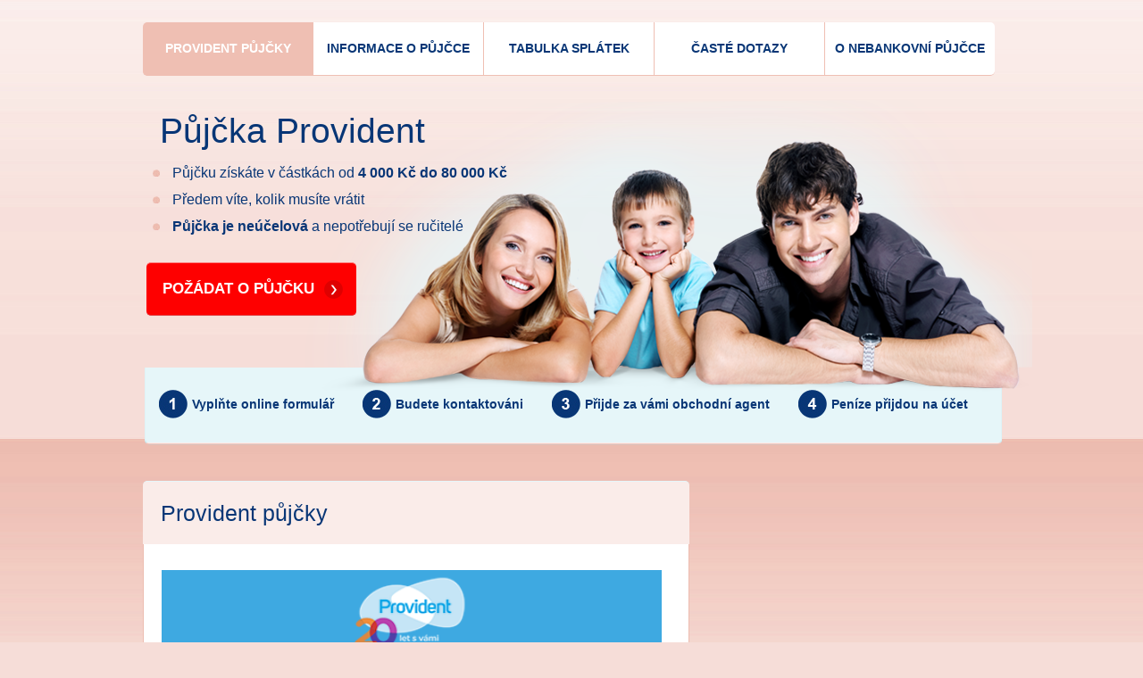

--- FILE ---
content_type: text/html; charset=UTF-8
request_url: https://www.bezhotovostni-pujcka-provident.cz/
body_size: 6950
content:
<!DOCTYPE html PUBLIC "-//W3C//DTD XHTML 1.1//EN" "http://www.w3.org/TR/xhtml11/DTD/xhtml11.dtd"> 
<html xmlns="http://www.w3.org/1999/xhtml" xml:lang="cs"> 
<head>
<link rel="preload" href="https://www.bezhotovostni-pujcka-provident.cz/wp-content/cache/fvm/min/1769116564-css9404c182932aa118ccb1d9cc71f1ee5f83788e1a08a622a3757f05cf020b7.css" as="style" media="all" /> 
<link rel="preload" href="https://www.bezhotovostni-pujcka-provident.cz/wp-content/cache/fvm/min/1769116564-css9d828a347d53d8d7d9c78d704f11f772dc714c39db02b2c5ec9730f2b740e.css" as="style" media="all" /> 
<link rel="preload" href="https://www.bezhotovostni-pujcka-provident.cz/wp-content/cache/fvm/min/1769116564-cssaba30e2051c3ba15550ec7ea0fcc9bafde5369502dea60fe88c08928bb0fd.css" as="style" media="all" />
<script data-cfasync="false">if(navigator.userAgent.match(/MSIE|Internet Explorer/i)||navigator.userAgent.match(/Trident\/7\..*?rv:11/i)){var href=document.location.href;if(!href.match(/[?&]iebrowser/)){if(href.indexOf("?")==-1){if(href.indexOf("#")==-1){document.location.href=href+"?iebrowser=1"}else{document.location.href=href.replace("#","?iebrowser=1#")}}else{if(href.indexOf("#")==-1){document.location.href=href+"&iebrowser=1"}else{document.location.href=href.replace("#","&iebrowser=1#")}}}}</script>
<script data-cfasync="false">class FVMLoader{constructor(e){this.triggerEvents=e,this.eventOptions={passive:!0},this.userEventListener=this.triggerListener.bind(this),this.delayedScripts={normal:[],async:[],defer:[]},this.allJQueries=[]}_addUserInteractionListener(e){this.triggerEvents.forEach(t=>window.addEventListener(t,e.userEventListener,e.eventOptions))}_removeUserInteractionListener(e){this.triggerEvents.forEach(t=>window.removeEventListener(t,e.userEventListener,e.eventOptions))}triggerListener(){this._removeUserInteractionListener(this),"loading"===document.readyState?document.addEventListener("DOMContentLoaded",this._loadEverythingNow.bind(this)):this._loadEverythingNow()}async _loadEverythingNow(){this._runAllDelayedCSS(),this._delayEventListeners(),this._delayJQueryReady(this),this._handleDocumentWrite(),this._registerAllDelayedScripts(),await this._loadScriptsFromList(this.delayedScripts.normal),await this._loadScriptsFromList(this.delayedScripts.defer),await this._loadScriptsFromList(this.delayedScripts.async),await this._triggerDOMContentLoaded(),await this._triggerWindowLoad(),window.dispatchEvent(new Event("wpr-allScriptsLoaded"))}_registerAllDelayedScripts(){document.querySelectorAll("script[type=fvmdelay]").forEach(e=>{e.hasAttribute("src")?e.hasAttribute("async")&&!1!==e.async?this.delayedScripts.async.push(e):e.hasAttribute("defer")&&!1!==e.defer||"module"===e.getAttribute("data-type")?this.delayedScripts.defer.push(e):this.delayedScripts.normal.push(e):this.delayedScripts.normal.push(e)})}_runAllDelayedCSS(){document.querySelectorAll("link[rel=fvmdelay]").forEach(e=>{e.setAttribute("rel","stylesheet")})}async _transformScript(e){return await this._requestAnimFrame(),new Promise(t=>{const n=document.createElement("script");let r;[...e.attributes].forEach(e=>{let t=e.nodeName;"type"!==t&&("data-type"===t&&(t="type",r=e.nodeValue),n.setAttribute(t,e.nodeValue))}),e.hasAttribute("src")?(n.addEventListener("load",t),n.addEventListener("error",t)):(n.text=e.text,t()),e.parentNode.replaceChild(n,e)})}async _loadScriptsFromList(e){const t=e.shift();return t?(await this._transformScript(t),this._loadScriptsFromList(e)):Promise.resolve()}_delayEventListeners(){let e={};function t(t,n){!function(t){function n(n){return e[t].eventsToRewrite.indexOf(n)>=0?"wpr-"+n:n}e[t]||(e[t]={originalFunctions:{add:t.addEventListener,remove:t.removeEventListener},eventsToRewrite:[]},t.addEventListener=function(){arguments[0]=n(arguments[0]),e[t].originalFunctions.add.apply(t,arguments)},t.removeEventListener=function(){arguments[0]=n(arguments[0]),e[t].originalFunctions.remove.apply(t,arguments)})}(t),e[t].eventsToRewrite.push(n)}function n(e,t){let n=e[t];Object.defineProperty(e,t,{get:()=>n||function(){},set(r){e["wpr"+t]=n=r}})}t(document,"DOMContentLoaded"),t(window,"DOMContentLoaded"),t(window,"load"),t(window,"pageshow"),t(document,"readystatechange"),n(document,"onreadystatechange"),n(window,"onload"),n(window,"onpageshow")}_delayJQueryReady(e){let t=window.jQuery;Object.defineProperty(window,"jQuery",{get:()=>t,set(n){if(n&&n.fn&&!e.allJQueries.includes(n)){n.fn.ready=n.fn.init.prototype.ready=function(t){e.domReadyFired?t.bind(document)(n):document.addEventListener("DOMContentLoaded2",()=>t.bind(document)(n))};const t=n.fn.on;n.fn.on=n.fn.init.prototype.on=function(){if(this[0]===window){function e(e){return e.split(" ").map(e=>"load"===e||0===e.indexOf("load.")?"wpr-jquery-load":e).join(" ")}"string"==typeof arguments[0]||arguments[0]instanceof String?arguments[0]=e(arguments[0]):"object"==typeof arguments[0]&&Object.keys(arguments[0]).forEach(t=>{delete Object.assign(arguments[0],{[e(t)]:arguments[0][t]})[t]})}return t.apply(this,arguments),this},e.allJQueries.push(n)}t=n}})}async _triggerDOMContentLoaded(){this.domReadyFired=!0,await this._requestAnimFrame(),document.dispatchEvent(new Event("DOMContentLoaded2")),await this._requestAnimFrame(),window.dispatchEvent(new Event("DOMContentLoaded2")),await this._requestAnimFrame(),document.dispatchEvent(new Event("wpr-readystatechange")),await this._requestAnimFrame(),document.wpronreadystatechange&&document.wpronreadystatechange()}async _triggerWindowLoad(){await this._requestAnimFrame(),window.dispatchEvent(new Event("wpr-load")),await this._requestAnimFrame(),window.wpronload&&window.wpronload(),await this._requestAnimFrame(),this.allJQueries.forEach(e=>e(window).trigger("wpr-jquery-load")),window.dispatchEvent(new Event("wpr-pageshow")),await this._requestAnimFrame(),window.wpronpageshow&&window.wpronpageshow()}_handleDocumentWrite(){const e=new Map;document.write=document.writeln=function(t){const n=document.currentScript,r=document.createRange(),i=n.parentElement;let a=e.get(n);void 0===a&&(a=n.nextSibling,e.set(n,a));const s=document.createDocumentFragment();r.setStart(s,0),s.appendChild(r.createContextualFragment(t)),i.insertBefore(s,a)}}async _requestAnimFrame(){return new Promise(e=>requestAnimationFrame(e))}static run(){const e=new FVMLoader(["keydown","mousemove","touchmove","touchstart","touchend","wheel"]);e._addUserInteractionListener(e)}}FVMLoader.run();</script>
<meta http-equiv="content-type" content="text/html; charset=utf-8" />
<meta http-equiv="content-language" content="cs" />
<meta name="resource-type" content="document" />
<meta name="keywords" content="" />
<meta name="robots" content="index, follow" /><title>Bezhotovostní půjčky provident </title> 
<link rel="stylesheet" type="text/css" href="https://www.bezhotovostni-pujcka-provident.cz/wp-content/cache/fvm/min/1769116564-css9404c182932aa118ccb1d9cc71f1ee5f83788e1a08a622a3757f05cf020b7.css" media="all" /> 
<link rel="stylesheet" type="text/css" href="https://www.bezhotovostni-pujcka-provident.cz/wp-content/cache/fvm/min/1769116564-css9d828a347d53d8d7d9c78d704f11f772dc714c39db02b2c5ec9730f2b740e.css" media="all" /> 
<script type="text/javascript" src="https://www.bezhotovostni-pujcka-provident.cz/js/sliderman.js"></script>
<link rel="stylesheet" type="text/css" href="https://www.bezhotovostni-pujcka-provident.cz/wp-content/cache/fvm/min/1769116564-cssaba30e2051c3ba15550ec7ea0fcc9bafde5369502dea60fe88c08928bb0fd.css" media="all" /> 
</head>
<body> 
<script>
(function(i,s,o,g,r,a,m){i['GoogleAnalyticsObject']=r;i[r]=i[r]||function(){
(i[r].q=i[r].q||[]).push(arguments)},i[r].l=1*new Date();a=s.createElement(o),
m=s.getElementsByTagName(o)[0];a.async=1;a.src=g;m.parentNode.insertBefore(a,m)
})(window,document,'script','//www.google-analytics.com/analytics.js','ga');
ga('create', 'UA-41575426-49', 'bezhotovostni-pujcka-provident.cz');
ga('send', 'pageview');
</script>
<div id="header"> <div class="clear"></div> <div id="top-menu"> <ul> <li class="page_item page-item-68 current_page_item"><a href="https://www.bezhotovostni-pujcka-provident.cz/" aria-current="page">Provident půjčky</a></li> <li class="page_item page-item-11"><a href="https://www.bezhotovostni-pujcka-provident.cz/vice-o-pujcce-provident/">Informace o půjčce</a></li> <li class="page_item page-item-13"><a href="https://www.bezhotovostni-pujcka-provident.cz/tabulka-splatek/">Tabulka splátek</a></li> <li class="page_item page-item-16"><a href="https://www.bezhotovostni-pujcka-provident.cz/caste-dotazy-provident-pujcka/">Časté dotazy</a></li> <li class="page_item page-item-79"><a href="https://www.bezhotovostni-pujcka-provident.cz/o-nebankovnich-pujckach-provident/">O nebankovní půjčce</a></li> </ul> </div> <div class="clear"></div> </div> <div id="rodinka"> <h1>Půjčka Provident</h1> <div id="kecy"> <ul> <li>Půjčku získáte v částkách od <span>4 000 Kč do 80 000 Kč</span></li> <li>Předem víte, kolik musíte vrátit </li> <li><span>Půjčka je neúčelová</span> a nepotřebují se ručitelé</li> </ul> </div> <div id="zazadat"> <a href="https://www.bezhotovostni-pujcka-provident.cz/formular/zadost-o-bezhotovostni-pujcku-provident/" title="Žádádat o půjčku">POŽÁDAT O PŮJČKU</a> </div> <div id="kroky"> <ul> <li id="krok1">Vyplňte online formulář</li> <li id="krok2">Budete kontaktováni</li> <li id="krok3">Přijde za vámi obchodní agent</li> <li id="krok4">Peníze přijdou na účet</li> </ul> </div> </div> <div id="content"> <div id="left"> <div class="left-text-box"> <div class="content_bg"> <h2>Provident půjčky</h2> <p><a href="http://tracking.espoluprace.cz/aff_c?offer_id=22&amp;aff_id=1074&amp;file_id=22677&amp;source=bezhotovostni-pujcka-provident.cz" target="_blank" rel="noopener"><img fetchpriority="high" decoding="async" src="https://media.go2speed.org/brand/files/espolupracecz/22/Provident_2017_8_480x300.png" width="560" height="320" border="0" /></a><img decoding="async" src="https://tracking.espoluprace.cz/aff_i?offer_id=22&amp;aff_id=1074&amp;file_id=22677&amp;source=bezhotovostni-pujcka-provident.cz" width="1" height="1" /><br /> <strong>Společnost Provident Financial</strong> působí v naší republice už řadu let a za dobu své působnosti si získala již řadu spokojených klientů. Půjčky se poskytují rychle, snadno a s individuálním přístupem ke každému zájemci o půjčení peněz. Férovost půjček dokazuje i získání prvního místa v Indexu etického úvěrování organizace <a href="http://www.clovekvtisni.cz/cs">Člověk v tísni</a> v letech 2011 a 2012. <strong><a title="půjčka od Providentu" href="https://www.bezhotovostni-pujcka-provident.cz/">Bezhotovostní půjčka od Providentu</a></strong> se vyplácí do třinácti dní a hotovostní půjčku obdrží klienti na ruku už do 48 hodin od odeslání své žádosti. Osobní servis zajišťuje okolo 3000 obchodních zástupců po celém území České republiky.</p> <p>Nejsnadnějším způsobem podání žádosti je použití internetových služeb. Stačí vyplnit <strong>online formulář</strong>, kde uvedete některé osobní údaje a částku, kterou chcete půjčit. Po snadném odeslání díky tlačítku se ve velmi krátké době dozvíte výsledek žádosti. Pokud dojde ke schválení, přijde za vámi obchodní zástupce a donese sebou i smlouvu. Ve smlouvě nenajdete žádné sporné body, nepřekvapí vás <strong>žádné skryté poplatky</strong> – vše je transparentní a snadno pochopitelné.</p> <h3>Provident má pro své klienty k dispozici půjčky bez ručitelů</h3> <p>Jestliže jste se už několikrát pokoušeli o získání půjčky, mohli jste snadno zaregistrovat, že banky chtějí mít půjčky zajištěné a vyžadují ručitele. Shánění ručitelů ale není nic snadného, protože ručitelský závazek znamená, že za vás dotyčná osoba bude muset splácet, pokud vy přestanete, ať už z jakéhokoliv důvodu. Rovněž je zapotřebí, aby ručitelé měli <strong>dostatečně vysoký příjem</strong> pro případné pokrytí stanovených splátek. Je jasné, že mnoho lidí hledá možnost půjčky bez ručitelů, což nabízí právě <strong>Provident</strong>!</p> <p>Snadno si půjčíte peníze v částkách od 4 000 Kč do 80 000 Kč – to bez jediného ručitele a bez jiného druhu zajištění. Další <strong>půjčky do částky 80 000 Kč</strong> můžete <a href="http://pujckabezucelova.cz/t/pujcka-do-80-000/">porovnat zde</a>). Podmínkou k poskytnutí je však mít pravidelný příjem, na základě kterého Provident posoudí, jestli si můžete půjčit požadovanou částku nebo naopak.</p> <p>K rychlému obdržení půjčky bez ručitele postačí vyplnit online formulář a odeslat ho kliknutím. Po zkontaktování a předběžném výsledku posouzení vaší žádosti k vám zajde obchodní zástupce a domluví se na konečném znění smlouvy. Zde budete mít uvedenou částku, kterou budete muset splácet každý týden. Žádné další poplatky se vám nebudou účtovat, jestliže se vaše platby uskuteční včas a dle dohody. K vyřízení půjčky budete potřebovat váš <strong>průkaz totožnosti</strong>, <strong>potvrzení o pravidelném příjmu</strong> a <strong>potvrzení o trvalém bydlišti</strong>.</p> <p>U <strong>půjčky od společnosti Provident</strong> se nepotřebuje uvádět žádný účel použití peněz z půjčky. Půjčka se poskytuje jako bezúčelová a je možné ji využít na cokoliv. Klidně si zaplaťte studium v zahraničí, výlet do zahraničí, novou pračku nebo ojeté auto – je to zcela na vás!</p> <h4>Jaké výhody vás čekají u půjčky Provident?</h4> <div class="cislovany"> <ol> <li>Půjčka Provident je zájemcům dostupná v částkách od 4 000 do 80 000 Kč.</li> <li>Nemusíte nikam chodit – nejprve vyplníte online žádost, pak za vámi přijde obchodní zástupce a postará se o smlouvu i peníze.</li> <li>Půjčka od Providentu se dá použít na cokoliv – je neúčelová..</li> <li>Každá žádost je posuzována individuálně a nenahlíží se do registrů dlužníků..</li> <li>K vyřízení půjčky nepotřebujete shánět ručitele – nevyžaduje se ručitelství ani jiný druh zajištění.</li> </ol> </div> <div align="center"> <table> <tbody> <tr> <td>
<script type="text/javascript"><!-- google_ad_client = "ca-pub-8199718224733163"; /* bezhotovostni-pujcka-provident.250.250 */ google_ad_slot = "8325621482"; google_ad_width = 250; google_ad_height = 250; //-->
</script>
<br /> 
<script type="text/javascript" src="https://pagead2.googlesyndication.com/pagead/show_ads.js">
</script>
</td> <td>
<script type="text/javascript"><!-- google_ad_client = "ca-pub-8199718224733163"; /* bezhotovostni-pujcka-provident.250.250 */ google_ad_slot = "8325621482"; google_ad_width = 250; google_ad_height = 250; //-->
</script>
<br /> 
<script type="text/javascript" src="https://pagead2.googlesyndication.com/pagead/show_ads.js">
</script>
</td> </tr> </tbody> </table> </div> </div> </div> </div> <div id="right"> <div> <div class="textwidget"><div align="center">
<script async src="https://pagead2.googlesyndication.com/pagead/js/adsbygoogle.js"></script>
<ins class="adsbygoogle" style="display:block" data-ad-client="ca-pub-8199718224733163" data-ad-slot="2041217510" data-ad-format="auto" data-full-width-responsive="true"></ins> 
<script>
(adsbygoogle = window.adsbygoogle || []).push({});
</script>
</div></div> </div> <div class="right-text-box"> <h2>Proč si vybrat tuto půjčku?</h2> <div id="duvod1"> <h4>Půjčka na cokoliv</h4> <p>Půjčka se poskytuje jako bezúčelová. Potřebnou částku si tedy lze půjčit bez avizování konkrétního použití peněz. Z peněz z půjčky si pořiďte, co právě chcete – je to zcela na vašem rozhodnutí.</p> </div> <div id="duvod2"> <h4>Půjčka bez ručitele</h4> <p>Půjčka od Providentu nevyžaduje ručitele. Nemusíte se starat o shánění vhodného kandidáta, který se vám zaručí za vypůjčenou částku.</p> </div> <div id="duvod3"> <h4>Snadná půjčka online</h4> <p>Tyto webové stránky jsou prvním krokem k rychlému a snadnému získání půjčky od společnosti Provident. Nemusíte nikam chodit, protože stačí vyplnění online formuláře požadovanými údaji a posléze budete kontaktováni pověřenými pracovníky, aby si s vámi domluvili osobní schůzku.</p> </div> <div id="duvod4"> <h4>Provident má dlouhou historii</h4> <p>Společnost Provident Financial působí v České republice působí již od roku 1997. Ke každému žadateli o půjčku se přistupuje individuálně. Spolehlivost půjček od Providentu dokazuje téměř milión současných klientů. Mějte i vy snadný přístup k extra penězům! K půjčce nepotřebujete ručitele ani jiné zajištění. </p> </div> </div> <div id="komentare"> <div id="slider_container_1"> <div id="SliderName"> <img src="https://www.bezhotovostni-pujcka-provident.cz/img/fotka1.jpg" /> <div class="SliderNameDescription"> Když nejvíc potřebujete peníze, zpravidla nemáte našetřenou dostatečnou sumu. Potřeboval jsem peníze na několik věcí a u Providentu jsem si mohl půjčit na cokoliv. Byl jsem spokojený s rychlým procesem schválení půjčky a obdržení peněz. <div class="slider-name"> Petr Pavel<br /> <span>Valašské Meziříčí</span> </div> </div> <img src="https://www.bezhotovostni-pujcka-provident.cz/img/fotka2.jpg" /> <div class="SliderNameDescription"> Rozhodli jsme se pro koupi auta, ale vybraný model měl vyšší cenu, než jsme měli našetřeno. Nezbylo, než se poohlédnout po půjčce, protože čekat se nám nechtělo. Provident půjčka byla vyřízena a auto už nám stojí v garáži. <div class="slider-name"> Martin Dolanský<br /> <span>Ústí nad Labem</span> </div> </div> <img src="https://www.bezhotovostni-pujcka-provident.cz/img/fotka3.jpg" /> <div class="SliderNameDescription"> Svatba dcery byla naplánovaná zcela nečekaně, takže nám nezbylo nic jiného, než si několik desítek tisíc půjčit, protože bohatá svatební hostina a mnoho hostů prostě k naší rodině patří. Půjčka od Providentu byla velice rychlá a snadná. <div class="slider-name"> Lada Pásková<br /> <span>Praha</span> </div> </div> <img src="https://www.bezhotovostni-pujcka-provident.cz/img/fotka4.jpg" /> <div class="SliderNameDescription"> Provedená rekonstrukce bytu po prarodičích doslova vyluxovala moje konto v bance. Chtěla jsem si koupit ještě nějaký nábytek a potřebnou sumu si půjčila od společnosti Provident. Vše proběhlo hladce a rychle. Předem vím, kolik musím vrátit. <div class="slider-name"> Petra Nováková<br /> <span>Brno</span> </div> </div> </div> <div class="clear"></div> 
<script type="text/javascript">
Sliderman.effect({name: 'demo01', cols: 10, rows: 5, delay: 10, fade: true, order: 'straight_stairs'});
var demoSlider = Sliderman.slider({container: 'SliderName', width: 101, height: 101, effects: 'demo01',
display: {
pause: false, // slider pauses on mouseover
autoplay: 5000, // 3 seconds slideshow
always_show_loading: 200, // testing loading mode
description: { height: 50, position: 'bottom'}, // image description box settings
loading: {}, // loading box settings
buttons: {opacity: 1, prev: {className: 'SliderNamePrev', label: ''}, next: {className: 'SliderNameNext', label: ''}}, // Next/Prev buttons settings
}});
</script>
<div class="clear"></div> </div> </div> </div> <div class="clear"></div> </div> <div id="footer-obal"> <div id="footer"> <p>Bezhotovostní půjčka Provident - Ochrana osobních údajů</p> <ul> <li class="page_item page-item-68 current_page_item"><a href="https://www.bezhotovostni-pujcka-provident.cz/" aria-current="page">Provident půjčky</a></li> <li class="page_item page-item-11"><a href="https://www.bezhotovostni-pujcka-provident.cz/vice-o-pujcce-provident/">Informace o půjčce</a></li> <li class="page_item page-item-13"><a href="https://www.bezhotovostni-pujcka-provident.cz/tabulka-splatek/">Tabulka splátek</a></li> <li class="page_item page-item-16"><a href="https://www.bezhotovostni-pujcka-provident.cz/caste-dotazy-provident-pujcka/">Časté dotazy</a></li> <li class="page_item page-item-79"><a href="https://www.bezhotovostni-pujcka-provident.cz/o-nebankovnich-pujckach-provident/">O nebankovní půjčce</a></li> </ul> </div> </div> </body> 
</html>

--- FILE ---
content_type: text/html; charset=utf-8
request_url: https://www.google.com/recaptcha/api2/aframe
body_size: 266
content:
<!DOCTYPE HTML><html><head><meta http-equiv="content-type" content="text/html; charset=UTF-8"></head><body><script nonce="92asKld4yA73DV6YawRnig">/** Anti-fraud and anti-abuse applications only. See google.com/recaptcha */ try{var clients={'sodar':'https://pagead2.googlesyndication.com/pagead/sodar?'};window.addEventListener("message",function(a){try{if(a.source===window.parent){var b=JSON.parse(a.data);var c=clients[b['id']];if(c){var d=document.createElement('img');d.src=c+b['params']+'&rc='+(localStorage.getItem("rc::a")?sessionStorage.getItem("rc::b"):"");window.document.body.appendChild(d);sessionStorage.setItem("rc::e",parseInt(sessionStorage.getItem("rc::e")||0)+1);localStorage.setItem("rc::h",'1769202080339');}}}catch(b){}});window.parent.postMessage("_grecaptcha_ready", "*");}catch(b){}</script></body></html>

--- FILE ---
content_type: text/css
request_url: https://www.bezhotovostni-pujcka-provident.cz/wp-content/cache/fvm/min/1769116564-css9404c182932aa118ccb1d9cc71f1ee5f83788e1a08a622a3757f05cf020b7.css
body_size: 1963
content:
@charset "UTF-8";
/* https://www.bezhotovostni-pujcka-provident.cz/css/style.css */
body{color:#000;font-size:14px;font-family:Arial,sans-serif;background:#F6DDD8 url(/css/img/bg.jpg) top repeat-x;margin:0}#header{width:960px;height:85px;display:block;position:relative;margin:0 auto}#logo{width:150px;height:80px;display:block;position:relative;float:left;background:url(/css/img/logo.jpg) left bottom no-repeat;color:#274687;font-size:13px;font-weight:700;padding-top:10px}#volejte{display:block;position:relative;float:right;background:url(/css/img/volejte.jpg) left top no-repeat;color:#1e9a02;font-size:13px;font-weight:700;padding-left:42px;margin-top:40px}#volejte span{display:block;font-size:28px;margin-top:-5px;margin-left:-2px;margin-bottom:-15px}.clear{clear:both}#top-menu{margin-top:25px}#top-menu ul{margin:0;padding:0;list-style-type:none}#top-menu ul li{width:190px;height:59px;line-height:59px;display:block;position:relative;background:#fff;float:left;text-align:center;border-bottom:1px solid #EFBFB3;border-right:1px solid #EFBFB3}#top-menu ul li:first-child{border-top-left-radius:5px;border-bottom-left-radius:5px}#top-menu ul li:last-child{border-top-right-radius:5px;border-bottom-right-radius:5px;border-right:none}#top-menu ul li:hover{background:#EFBFB3}#top-menu ul li.current_page_item{background:#EFBFB3}#top-menu ul li a{width:156px;height:59px;color:#083676;text-decoration:none;font-size:14px;font-weight:700}#top-menu ul li a:hover{color:#fff}#top-menu ul li.current_page_item a{color:#fff}#top-zadost a{width:160px;height:58px;line-height:58px;display:block;float:right;color:#fff;text-decoration:none;font-size:14px;font-weight:700;background:#fe0000;text-align:center;border-radius:5px;border-top:1px solid #fe817f;border-bottom:1px solid #df4d50}#top-zadost a:hover{background:#083676;border-top:1px solid #083676;border-bottom:1px solid #083676}#top-zadost a.current_page_item{background:#083676;border-top:1px solid #083676;border-bottom:1px solid #083676}#rodinka{width:1032px;height:374px;display:block;position:relative;margin:0 auto;background:url(/css/img/rodinka.png) center bottom no-repeat;padding-top:15px}#rodinka h1{font-size:39px;color:#083676;font-weight:400;margin:0;padding:0;margin-left:55px}#kecy ul{list-style-type:none;margin:0;padding:0;margin-top:10px;margin-left:47px}#kecy ul li{background:url(/css/img/tecka.jpg) center left no-repeat;padding-left:22px;line-height:30px;color:#083676;font-size:16px}#kecy ul li span{font-weight:700}#zazadat a{width:205px;height:58px;line-height:58px;display:block;color:#fff;text-decoration:none;font-size:17px;font-weight:700;background:#fe0000 url(/css/img/sipka.png) center right no-repeat;text-align:center;border-radius:5px;border-top:1px solid #fe817f;border-bottom:1px solid #df4d50;padding-right:30px;margin-top:25px;margin-left:40px}#zazadat a:hover{border-top:1px solid #083676;border-bottom:1px solid #083676;background:#083676 url(/css/img/sipka-h.png) center right no-repeat}#zazadat a.current_page_item{background:#083676 url(/css/img/sipka-h.png) center right no-repeat;border-top:1px solid #083676;border-bottom:1px solid #083676}#kroky ul{list-style-type:none;margin:0;padding:0;margin-top:83px;margin-left:54px}#kroky ul li{color:#083676;font-size:14px;line-height:32px;float:left;padding-left:37px;margin-right:32px;font-weight:700}#kroky ul li#krok1{background:url(/css/img/k1.jpg) center left no-repeat}#kroky ul li#krok2{background:url(/css/img/k2.jpg) center left no-repeat}#kroky ul li#krok3{background:url(/css/img/k3.jpg) center left no-repeat}#kroky ul li#krok4{background:url(/css/img/k4.jpg) center left no-repeat}#content{width:960px;display:block;position:relative;margin:0 auto;padding-top:30px}#left{width:612px;display:block;position:relative;float:left}#left h2{color:#083676;font-size:25px;font-weight:400;margin:0;padding:0}.tabulka-splatek{margin-top:20px}.tabulka-splatek table{width:612px;border-spacing:0;border-collapse:collapse}.tabulka-splatek table tr{height:37px;line-height:37px;text-align:right;border-bottom:1px solid red}.tabulka-splatek table tr td{background:#fff;padding-right:15px;padding-left:10px}.tabulka-splatek table tr:first-child{border-bottom:none;height:53px;line-height:53px}.tabulka-splatek table tr:first-child td{color:#000;background:#FAECE9;font-size:15px;font-weight:700}.tabulka-splatek table tr td:first-child{font-weight:700}.tabulka-splatek table tr:first-child td:first-child{border-top-left-radius:5px}.tabulka-splatek table tr:first-child td:last-child{border-top-right-radius:5px}.tabulka-splatek table tr:last-child{border-bottom:1px solid red}.tabulka-splatek table tr:last-child td:first-child{border-bottom-left-radius:5px}.tabulka-splatek table tr:last-child td:last-child{border-bottom-right-radius:5px}.tabulka-vice{width:612px;height:70px;display:block;position:relative;background:url(/css/img/table-more.png) center top no-repeat;padding-top:18px;margin-top:-30px}.tabulka-vice a{width:166px;height:46px;line-height:46px;display:block;color:#fff;text-decoration:none;font-size:14px;font-weight:700;background:#fe0000;text-align:center;border-radius:5px;border-top:1px solid #fe817f;border-bottom:1px solid #df4d50;margin-left:223px}.tabulka-vice a:hover{background:#083676;border-top:1px solid #083676;border-bottom:1px solid #083676}.tabulka-vice a.current_page_item{background:#083676;border-top:1px solid #083676;border-bottom:1px solid #083676}.text-box{width:570px;padding:20px;display:block;position:relative;background:#fff;border:1px solid #f4fbfd;border-radius:5px;line-height:20px}#left h3{color:#083676;font-size:18px;padding-top:15px}#left .text-box h3:first-child{padding-top:0}.left-text-box{margin-top:10px;width:570px;padding:20px;display:block;position:relative;background:#fff;border:1px solid #EDBDB1;border-radius:5px;line-height:20px;padding-top:85px;margin-bottom:28px}.left-text-box h2{color:#EDBDB1;font-size:18px;font-weight:700;width:572px;height:70px;line-height:70px;padding-left:20px!important;padding-right:20px!important;background:#FAECE9;border-top:1px solid #e6f6fa;margin:0;border-top-left-radius:5px;border-top-right-radius:5px;position:absolute;top:-1px;left:-1px}.left-text-box h3{padding-top:5px!important}.left-text-box ul{list-style-image:url(/css/img/cervena-tecka.jpg);margin:0;padding:0;margin-left:20px}.left-text-box ul li{padding-top:3px;padding-bottom:3px}.cislovany ul{list-style-type:none!important;list-style-image:none!important;margin-left:10px}.cislovany ul li{padding-left:30px;margin-bottom:7px}.cislovany ul li span{line-height:19px;height:19px;width:19px;display:inline-block;text-align:center;color:#fff;background:#fe0000;border-radius:10px;font-weight:700;font-size:12px;margin-left:-35px;margin-right:15px}#form-obal{width:100%;background:url(/css/img/bg-form.jpg) top repeat-x;padding-top:30px;margin-bottom:-170px}#form1{width:395px;height:595px;display:block;position:relative;background:#ebf8fe;border:1px solid #bfe8fa;border-radius:5px;margin-left:7px;padding-right:90px;padding-left:70px;padding-top:50px;color:#0096fb;font-weight:700;line-height:45px}#form1 input{float:right;border:1px solid #b9e3fb;border-radius:5px;width:260px;height:35px;line-height:35px;color:#0096fb;font-weight:700;padding-right:10px;padding-left:10px}#form1 select{float:right;border:1px solid #b9e3fb;border-radius:5px;width:280px;height:35px;line-height:35px;color:#0096fb;font-weight:700;padding-top:7px}#castka1{margin-top:3px}#jmeno1{margin-top:2px}#souhlasim1{width:15px!important;height:15px!important;line-height:15px!important;padding:0;float:left!important;margin-left:120px;margin-top:15px}#souhlas1{margin-left:10px;color:#f72c28}#submit1{width:270px!important;height:58px!important;float:none!important;border:none!important;background:url(/css/img/odeslat.jpg) center no-repeat;margin-left:90px;cursor:pointer}#right{width:319px;display:block;position:relative;float:right}.right-text-box{margin-top:10px;width:277px;padding:20px;display:block;position:relative;background:#fff;border:1px solid #EFBFB3;border-radius:5px;line-height:20px;padding-top:70px}.right-text-box h2{color:#083676;font-size:18px;font-weight:700;width:279px;height:53px;line-height:53px;padding-left:20px;padding-right:20px;background:#EEBEB2;border-top:1px solid #EFBFB3;margin:0;border-top-left-radius:5px;border-top-right-radius:5px;position:absolute;top:-1px;left:-1px}#duvod1{background:url(/css/img/duvod1.jpg) center left no-repeat;padding-left:75px;margin-left:-10px;margin-right:-5px}#duvod2{background:url(/css/img/duvod2.jpg) center left no-repeat;padding-left:75px;margin-left:-10px;margin-right:-5px}#duvod3{background:url(/css/img/duvod3.jpg) center left no-repeat;padding-left:70px;margin-left:-5px;margin-right:-5px}#duvod4{background:url(/css/img/duvod4.jpg) center left no-repeat;padding-left:70px;margin-left:-5px;margin-right:-5px}#duvod1 h4,#duvod2 h4,#duvod3 h4,#duvod4 h4{margin:0;padding:0;margin-bottom:5px}#duvod1 p,#duvod2 p,#duvod3 p,#duvod4 p{margin:0;padding:0;margin-bottom:15px;font-size:13px}#komentare{width:318px;height:160px;display:block;position:relative;background:url(/css/img/bublina.png) center top no-repeat;margin-top:30px;padding-top:175px}#zazadat-online a{width:290px;height:58px;line-height:58px;display:block;color:#fff;text-decoration:none;font-size:17px;font-weight:700;background:#fe0000 url(/css/img/sipka.png) center right no-repeat;text-align:center;border-radius:5px;border-top:1px solid #fe817f;border-bottom:1px solid #df4d50;padding-right:30px;margin-top:10px;margin-bottom:20px}#zazadat-online a:hover{border-top:1px solid #083676;border-bottom:1px solid #083676;background:#083676 url(/css/img/sipka-h.png) center right no-repeat}#zazadat-online a.current_page_item{background:#083676 url(/css/img/sipka-h.png) center right no-repeat;border-top:1px solid #083676;border-bottom:1px solid #083676}#footer-obal{width:100%;background:#fff;display:block;position:relative;margin-top:40px}#footer{width:960px;height:80px;display:block;position:relative;margin:0 auto;padding-top:30px}#footer p{font-size:12px;margin:0;padding:0;padding-left:5px}#footer ul{margin:0;padding:0;list-style-type:none;margin-top:20px}#footer ul li{font-size:12px;float:left;padding-left:5px;padding-right:5px;border-right:1px solid #000}#footer ul li:last-child{border-right:none}#footer ul li a{color:#083676;text-decoration:none}#footer ul li a:hover{text-decoration:underline}#footer img{border:none;position:absolute;right:0;top:30px}

--- FILE ---
content_type: text/css
request_url: https://www.bezhotovostni-pujcka-provident.cz/wp-content/cache/fvm/min/1769116564-css9d828a347d53d8d7d9c78d704f11f772dc714c39db02b2c5ec9730f2b740e.css
body_size: 358
content:
@charset "UTF-8";
/* https://www.bezhotovostni-pujcka-provident.cz/css/sliderman.css */
#slider_container_1{width:318px;margin-left:109px}#SliderName{width:101px;height:101px}#SliderName img{border-radius:5px}.SliderNamePrev{background:url(/css/images/btn-left.png) no-repeat center center;width:37px;height:37px;display:block;position:absolute;top:36px;left:-90px;text-decoration:none}.SliderNameNext{background:url(/css/images/btn-right.png) no-repeat center center;width:37px;height:37px;display:block;position:absolute;top:36px;right:-90px;text-decoration:none}.SliderNameDescription{width:250px;height:100px;display:block;position:absolute;font-size:13px;text-align:center;top:-200px;left:-80px;line-height:16px}.slider-name{width:200px;height:100px;display:block;position:absolute;font-size:13px;text-align:center;top:255px;left:33px;line-height:16px;font-weight:700}.slider-name span{font-weight:400;font-style:italic}#SliderNameNavigation a:link,#SliderNameNavigation a:active,#SliderNameNavigation a:visited,#SliderNameNavigation a:hover{margin:0 2px;background:url(/css/images/nav.gif) no-repeat center center;font-size:0;line-height:0;padding:12px;text-decoration:none}#SliderNameNavigation a.active:link,#SliderNameNavigation a.active:active,#SliderNameNavigation a.active:visited,#SliderNameNavigation a.active:hover{background:url(/css/images/nav_active.gif) no-repeat center center}

--- FILE ---
content_type: text/css
request_url: https://www.bezhotovostni-pujcka-provident.cz/wp-content/cache/fvm/min/1769116564-cssaba30e2051c3ba15550ec7ea0fcc9bafde5369502dea60fe88c08928bb0fd.css
body_size: 185
content:
@charset "UTF-8";
/* https://www.bezhotovostni-pujcka-provident.cz/wp-content/themes/gw/style.css */
body{color:#000;font-size:14px;font-family:Arial,sans-serif;margin:0}#top-menu ul li{text-transform:uppercase}#top-menu ul li a{text-transform:uppercase}#top-zadost{text-transform:uppercase}.index h2{display:none}.tabulka-splatek{margin-top:10px}.zadost-side{display:none}#left .home{margin:5px 0 30px}#left .text-box h2,#left .text-box h3{margin:0;padding:0;color:#083676}#left .text-box h2 a,#left .text-box h3 a{color:#083676}#left .text-box h2 a:hover,#left .text-box h3 a:hover{color:#FF2A0C}